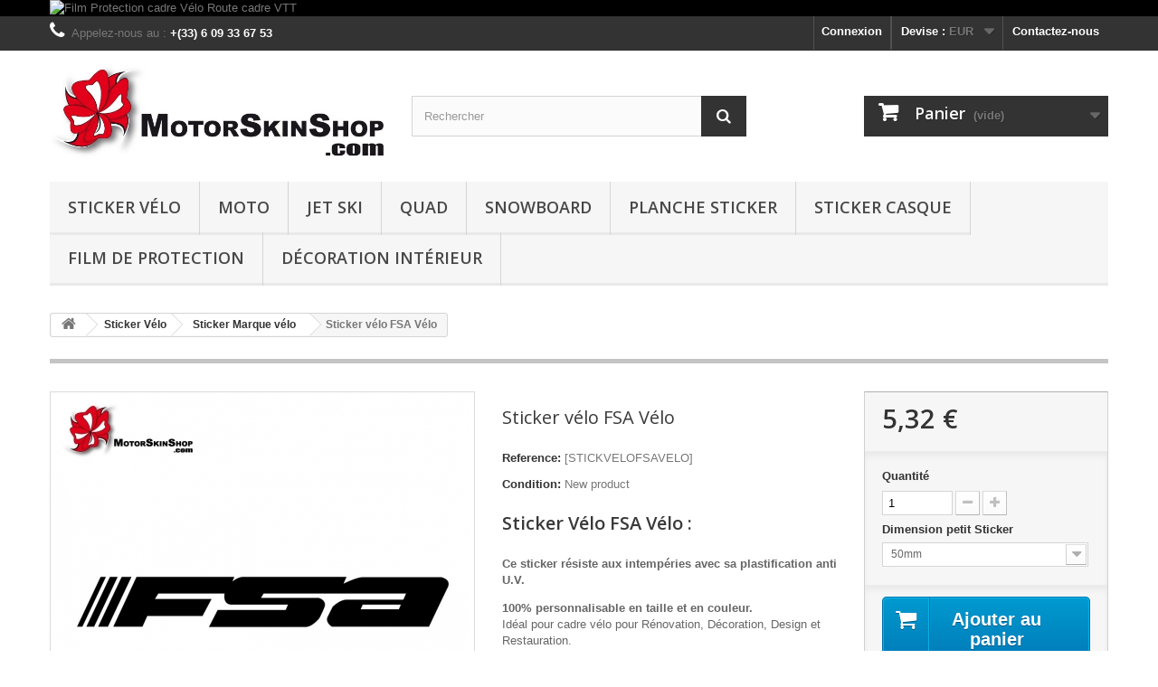

--- FILE ---
content_type: text/html; charset=utf-8
request_url: https://www.motorskinshop.com/sticker-marque-velo/918-sticker-velo-fsa.html
body_size: 13044
content:
<!DOCTYPE HTML> <!--[if lt IE 7]><html class="no-js lt-ie9 lt-ie8 lt-ie7" lang="fr-fr"><![endif]--> <!--[if IE 7]><html class="no-js lt-ie9 lt-ie8 ie7" lang="fr-fr"><![endif]--> <!--[if IE 8]><html class="no-js lt-ie9 ie8" lang="fr-fr"><![endif]--> <!--[if gt IE 8]><html class="no-js ie9" lang="fr-fr"><![endif]--><html lang="fr-fr"><head><meta charset="utf-8" /><title>sticker fas vélo</title><meta name="description" content="sticker fsa vélo décore de matériel de vélo et casque" /><meta name="keywords" content="sticker,fsa,vélo,autocollant,decal,autocollant,decal,vélo,kit,marque,powered,by,sram,décore,cadre" /><meta name="generator" content="PrestaShop" /><meta name="robots" content="index,follow" /><meta name="viewport" content="width=device-width, minimum-scale=0.25, maximum-scale=1.6, initial-scale=1.0" /><meta name="apple-mobile-web-app-capable" content="yes" /><link rel="icon" type="image/vnd.microsoft.icon" href="/img/favicon.ico" /><link rel="shortcut icon" type="image/x-icon" href="/img/favicon.ico" /><link rel="stylesheet" href="https://www.motorskinshop.com/themes/default-bootstrap/cache/v_44_2ca877d1b2c55094c082db3a99b067a6_all.css" type="text/css" media="all" /><link rel="stylesheet" href="https://www.motorskinshop.com/themes/default-bootstrap/cache/v_44_b4632cd5da8519ab97b7d34dde18182d_print.css" type="text/css" media="print" /> <script type="text/javascript">var CUSTOMIZE_TEXTFIELD = 1;
var FancyboxI18nClose = 'Fermer';
var FancyboxI18nNext = 'Suivant';
var FancyboxI18nPrev = 'Pr&eacute;c&eacute;dent';
var PS_CATALOG_MODE = false;
var added_to_wishlist = 'Ajouté à votre liste d\'envies.';
var ajax_allowed = true;
var ajaxsearch = true;
var allowBuyWhenOutOfStock = true;
var attribute_anchor_separator = '-';
var attributesCombinations = [{"id_attribute":"301","id_attribute_group":"35","attribute":"1000mm","group":"largeur_sticker"},{"id_attribute":"283","id_attribute_group":"35","attribute":"100mm","group":"largeur_sticker"},{"id_attribute":"284","id_attribute_group":"35","attribute":"150mm","group":"largeur_sticker"},{"id_attribute":"285","id_attribute_group":"35","attribute":"200mm","group":"largeur_sticker"},{"id_attribute":"286","id_attribute_group":"35","attribute":"250mm","group":"largeur_sticker"},{"id_attribute":"287","id_attribute_group":"35","attribute":"300mm","group":"largeur_sticker"},{"id_attribute":"288","id_attribute_group":"35","attribute":"350mm","group":"largeur_sticker"},{"id_attribute":"289","id_attribute_group":"35","attribute":"400mm","group":"largeur_sticker"},{"id_attribute":"290","id_attribute_group":"35","attribute":"450mm","group":"largeur_sticker"},{"id_attribute":"291","id_attribute_group":"35","attribute":"500mm","group":"largeur_sticker"},{"id_attribute":"282","id_attribute_group":"35","attribute":"50mm","group":"largeur_sticker"},{"id_attribute":"292","id_attribute_group":"35","attribute":"550mm","group":"largeur_sticker"},{"id_attribute":"293","id_attribute_group":"35","attribute":"600mm","group":"largeur_sticker"},{"id_attribute":"294","id_attribute_group":"35","attribute":"650mm","group":"largeur_sticker"},{"id_attribute":"295","id_attribute_group":"35","attribute":"700mm","group":"largeur_sticker"},{"id_attribute":"296","id_attribute_group":"35","attribute":"750mm","group":"largeur_sticker"},{"id_attribute":"297","id_attribute_group":"35","attribute":"800mm","group":"largeur_sticker"},{"id_attribute":"298","id_attribute_group":"35","attribute":"850mm","group":"largeur_sticker"},{"id_attribute":"299","id_attribute_group":"35","attribute":"900mm","group":"largeur_sticker"},{"id_attribute":"300","id_attribute_group":"35","attribute":"950mm","group":"largeur_sticker"}];
var availableLaterValue = 'Fabrication aprés validation du B.A.T';
var availableNowValue = 'En stock';
var baseDir = 'https://www.motorskinshop.com/';
var baseUri = 'https://www.motorskinshop.com/';
var blocksearch_type = 'top';
var combinations = {"221469":{"attributes_values":{"35":"50mm"},"attributes":[282],"price":0,"specific_price":false,"ecotax":0,"weight":0,"quantity":-9,"reference":"[STICKVELOFSAVELO]","unit_impact":"0.000000","minimal_quantity":"1","available_date":"","id_image":-1,"list":"'282'"},"221460":{"attributes_values":{"35":"100mm"},"attributes":[283],"price":3,"specific_price":false,"ecotax":0,"weight":0,"quantity":0,"reference":"[STICKVELOFSAVELO]","unit_impact":"0.000000","minimal_quantity":"1","available_date":"","id_image":-1,"list":"'283'"},"221461":{"attributes_values":{"35":"150mm"},"attributes":[284],"price":6,"specific_price":false,"ecotax":0,"weight":0,"quantity":0,"reference":"[STICKVELOFSAVELO]","unit_impact":"0.000000","minimal_quantity":"1","available_date":"","id_image":-1,"list":"'284'"},"221462":{"attributes_values":{"35":"200mm"},"attributes":[285],"price":9,"specific_price":false,"ecotax":0,"weight":0,"quantity":0,"reference":"[STICKVELOFSAVELO]","unit_impact":"0.000000","minimal_quantity":"1","available_date":"","id_image":-1,"list":"'285'"},"221463":{"attributes_values":{"35":"250mm"},"attributes":[286],"price":12,"specific_price":false,"ecotax":0,"weight":0,"quantity":0,"reference":"[STICKVELOFSAVELO]","unit_impact":"0.000000","minimal_quantity":"1","available_date":"","id_image":-1,"list":"'286'"},"221464":{"attributes_values":{"35":"300mm"},"attributes":[287],"price":15,"specific_price":false,"ecotax":0,"weight":0,"quantity":0,"reference":"[STICKVELOFSAVELO]","unit_impact":"0.000000","minimal_quantity":"1","available_date":"","id_image":-1,"list":"'287'"},"221465":{"attributes_values":{"35":"350mm"},"attributes":[288],"price":18,"specific_price":false,"ecotax":0,"weight":0,"quantity":0,"reference":"[STICKVELOFSAVELO]","unit_impact":"0.000000","minimal_quantity":"1","available_date":"","id_image":-1,"list":"'288'"},"221466":{"attributes_values":{"35":"400mm"},"attributes":[289],"price":21,"specific_price":false,"ecotax":0,"weight":0,"quantity":0,"reference":"[STICKVELOFSAVELO]","unit_impact":"0.000000","minimal_quantity":"1","available_date":"","id_image":-1,"list":"'289'"},"221467":{"attributes_values":{"35":"450mm"},"attributes":[290],"price":24,"specific_price":false,"ecotax":0,"weight":0,"quantity":0,"reference":"[STICKVELOFSAVELO]","unit_impact":"0.000000","minimal_quantity":"1","available_date":"","id_image":-1,"list":"'290'"},"221468":{"attributes_values":{"35":"500mm"},"attributes":[291],"price":27,"specific_price":false,"ecotax":0,"weight":0,"quantity":0,"reference":"[STICKVELOFSAVELO]","unit_impact":"0.000000","minimal_quantity":"1","available_date":"","id_image":-1,"list":"'291'"},"221470":{"attributes_values":{"35":"550mm"},"attributes":[292],"price":30,"specific_price":false,"ecotax":0,"weight":0,"quantity":0,"reference":"[STICKVELOFSAVELO]","unit_impact":"0.000000","minimal_quantity":"1","available_date":"","id_image":-1,"list":"'292'"},"221471":{"attributes_values":{"35":"600mm"},"attributes":[293],"price":33,"specific_price":false,"ecotax":0,"weight":0,"quantity":0,"reference":"[STICKVELOFSAVELO]","unit_impact":"0.000000","minimal_quantity":"1","available_date":"","id_image":-1,"list":"'293'"},"221472":{"attributes_values":{"35":"650mm"},"attributes":[294],"price":36,"specific_price":false,"ecotax":0,"weight":0,"quantity":0,"reference":"[STICKVELOFSAVELO]","unit_impact":"0.000000","minimal_quantity":"1","available_date":"","id_image":-1,"list":"'294'"},"221473":{"attributes_values":{"35":"700mm"},"attributes":[295],"price":39,"specific_price":false,"ecotax":0,"weight":0,"quantity":0,"reference":"[STICKVELOFSAVELO]","unit_impact":"0.000000","minimal_quantity":"1","available_date":"","id_image":-1,"list":"'295'"},"221474":{"attributes_values":{"35":"750mm"},"attributes":[296],"price":42,"specific_price":false,"ecotax":0,"weight":0,"quantity":0,"reference":"[STICKVELOFSAVELO]","unit_impact":"0.000000","minimal_quantity":"1","available_date":"","id_image":-1,"list":"'296'"},"221475":{"attributes_values":{"35":"800mm"},"attributes":[297],"price":45,"specific_price":false,"ecotax":0,"weight":0,"quantity":0,"reference":"[STICKVELOFSAVELO]","unit_impact":"0.000000","minimal_quantity":"1","available_date":"","id_image":-1,"list":"'297'"},"221476":{"attributes_values":{"35":"850mm"},"attributes":[298],"price":48,"specific_price":false,"ecotax":0,"weight":0,"quantity":0,"reference":"[STICKVELOFSAVELO]","unit_impact":"0.000000","minimal_quantity":"1","available_date":"","id_image":-1,"list":"'298'"},"221477":{"attributes_values":{"35":"900mm"},"attributes":[299],"price":51,"specific_price":false,"ecotax":0,"weight":0,"quantity":0,"reference":"[STICKVELOFSAVELO]","unit_impact":"0.000000","minimal_quantity":"1","available_date":"","id_image":-1,"list":"'299'"},"221478":{"attributes_values":{"35":"950mm"},"attributes":[300],"price":54,"specific_price":false,"ecotax":0,"weight":0,"quantity":0,"reference":"[STICKVELOFSAVELO]","unit_impact":"0.000000","minimal_quantity":"1","available_date":"","id_image":-1,"list":"'300'"},"221459":{"attributes_values":{"35":"1000mm"},"attributes":[301],"price":57,"specific_price":false,"ecotax":0,"weight":0,"quantity":0,"reference":"[STICKVELOFSAVELO]","unit_impact":"0.000000","minimal_quantity":"1","available_date":"","id_image":-1,"list":"'301'"}};
var combinationsFromController = {"221469":{"attributes_values":{"35":"50mm"},"attributes":[282],"price":0,"specific_price":false,"ecotax":0,"weight":0,"quantity":-9,"reference":"[STICKVELOFSAVELO]","unit_impact":"0.000000","minimal_quantity":"1","available_date":"","id_image":-1,"list":"'282'"},"221460":{"attributes_values":{"35":"100mm"},"attributes":[283],"price":3,"specific_price":false,"ecotax":0,"weight":0,"quantity":0,"reference":"[STICKVELOFSAVELO]","unit_impact":"0.000000","minimal_quantity":"1","available_date":"","id_image":-1,"list":"'283'"},"221461":{"attributes_values":{"35":"150mm"},"attributes":[284],"price":6,"specific_price":false,"ecotax":0,"weight":0,"quantity":0,"reference":"[STICKVELOFSAVELO]","unit_impact":"0.000000","minimal_quantity":"1","available_date":"","id_image":-1,"list":"'284'"},"221462":{"attributes_values":{"35":"200mm"},"attributes":[285],"price":9,"specific_price":false,"ecotax":0,"weight":0,"quantity":0,"reference":"[STICKVELOFSAVELO]","unit_impact":"0.000000","minimal_quantity":"1","available_date":"","id_image":-1,"list":"'285'"},"221463":{"attributes_values":{"35":"250mm"},"attributes":[286],"price":12,"specific_price":false,"ecotax":0,"weight":0,"quantity":0,"reference":"[STICKVELOFSAVELO]","unit_impact":"0.000000","minimal_quantity":"1","available_date":"","id_image":-1,"list":"'286'"},"221464":{"attributes_values":{"35":"300mm"},"attributes":[287],"price":15,"specific_price":false,"ecotax":0,"weight":0,"quantity":0,"reference":"[STICKVELOFSAVELO]","unit_impact":"0.000000","minimal_quantity":"1","available_date":"","id_image":-1,"list":"'287'"},"221465":{"attributes_values":{"35":"350mm"},"attributes":[288],"price":18,"specific_price":false,"ecotax":0,"weight":0,"quantity":0,"reference":"[STICKVELOFSAVELO]","unit_impact":"0.000000","minimal_quantity":"1","available_date":"","id_image":-1,"list":"'288'"},"221466":{"attributes_values":{"35":"400mm"},"attributes":[289],"price":21,"specific_price":false,"ecotax":0,"weight":0,"quantity":0,"reference":"[STICKVELOFSAVELO]","unit_impact":"0.000000","minimal_quantity":"1","available_date":"","id_image":-1,"list":"'289'"},"221467":{"attributes_values":{"35":"450mm"},"attributes":[290],"price":24,"specific_price":false,"ecotax":0,"weight":0,"quantity":0,"reference":"[STICKVELOFSAVELO]","unit_impact":"0.000000","minimal_quantity":"1","available_date":"","id_image":-1,"list":"'290'"},"221468":{"attributes_values":{"35":"500mm"},"attributes":[291],"price":27,"specific_price":false,"ecotax":0,"weight":0,"quantity":0,"reference":"[STICKVELOFSAVELO]","unit_impact":"0.000000","minimal_quantity":"1","available_date":"","id_image":-1,"list":"'291'"},"221470":{"attributes_values":{"35":"550mm"},"attributes":[292],"price":30,"specific_price":false,"ecotax":0,"weight":0,"quantity":0,"reference":"[STICKVELOFSAVELO]","unit_impact":"0.000000","minimal_quantity":"1","available_date":"","id_image":-1,"list":"'292'"},"221471":{"attributes_values":{"35":"600mm"},"attributes":[293],"price":33,"specific_price":false,"ecotax":0,"weight":0,"quantity":0,"reference":"[STICKVELOFSAVELO]","unit_impact":"0.000000","minimal_quantity":"1","available_date":"","id_image":-1,"list":"'293'"},"221472":{"attributes_values":{"35":"650mm"},"attributes":[294],"price":36,"specific_price":false,"ecotax":0,"weight":0,"quantity":0,"reference":"[STICKVELOFSAVELO]","unit_impact":"0.000000","minimal_quantity":"1","available_date":"","id_image":-1,"list":"'294'"},"221473":{"attributes_values":{"35":"700mm"},"attributes":[295],"price":39,"specific_price":false,"ecotax":0,"weight":0,"quantity":0,"reference":"[STICKVELOFSAVELO]","unit_impact":"0.000000","minimal_quantity":"1","available_date":"","id_image":-1,"list":"'295'"},"221474":{"attributes_values":{"35":"750mm"},"attributes":[296],"price":42,"specific_price":false,"ecotax":0,"weight":0,"quantity":0,"reference":"[STICKVELOFSAVELO]","unit_impact":"0.000000","minimal_quantity":"1","available_date":"","id_image":-1,"list":"'296'"},"221475":{"attributes_values":{"35":"800mm"},"attributes":[297],"price":45,"specific_price":false,"ecotax":0,"weight":0,"quantity":0,"reference":"[STICKVELOFSAVELO]","unit_impact":"0.000000","minimal_quantity":"1","available_date":"","id_image":-1,"list":"'297'"},"221476":{"attributes_values":{"35":"850mm"},"attributes":[298],"price":48,"specific_price":false,"ecotax":0,"weight":0,"quantity":0,"reference":"[STICKVELOFSAVELO]","unit_impact":"0.000000","minimal_quantity":"1","available_date":"","id_image":-1,"list":"'298'"},"221477":{"attributes_values":{"35":"900mm"},"attributes":[299],"price":51,"specific_price":false,"ecotax":0,"weight":0,"quantity":0,"reference":"[STICKVELOFSAVELO]","unit_impact":"0.000000","minimal_quantity":"1","available_date":"","id_image":-1,"list":"'299'"},"221478":{"attributes_values":{"35":"950mm"},"attributes":[300],"price":54,"specific_price":false,"ecotax":0,"weight":0,"quantity":0,"reference":"[STICKVELOFSAVELO]","unit_impact":"0.000000","minimal_quantity":"1","available_date":"","id_image":-1,"list":"'300'"},"221459":{"attributes_values":{"35":"1000mm"},"attributes":[301],"price":57,"specific_price":false,"ecotax":0,"weight":0,"quantity":0,"reference":"[STICKVELOFSAVELO]","unit_impact":"0.000000","minimal_quantity":"1","available_date":"","id_image":-1,"list":"'301'"}};
var contentOnly = false;
var currencyBlank = 1;
var currencyFormat = 2;
var currencyRate = 1;
var currencySign = '€';
var currentDate = '2026-01-17 01:06:05';
var customerGroupWithoutTax = false;
var customizationFields = [{"id_customization_field":"1992","type":"1","required":"0","name":"Autre taille sp\u00e9cifique","id_lang":"2"}];
var customizationIdMessage = 'Personnalisation';
var default_eco_tax = 0;
var delete_txt = 'Supprimer';
var displayDiscountPrice = '0';
var displayList = true;
var displayPrice = 0;
var doesntExist = 'Ce produit n\'existe pas dans cette déclinaison. Vous pouvez néanmoins en sélectionner une autre.';
var doesntExistNoMore = 'Ce produit n\'est plus en stock';
var doesntExistNoMoreBut = 'avec ces options mais reste disponible avec d\'autres options';
var ecotaxTax_rate = 0;
var fieldRequired = 'Veuillez remplir tous les champs, puis enregistrer votre personnalisation';
var freeProductTranslation = 'Offert !';
var freeShippingTranslation = 'Livraison gratuite !';
var generated_date = 1768608365;
var group_reduction = 0;
var hasDeliveryAddress = false;
var idDefaultImage = 4831;
var id_lang = 2;
var id_product = 918;
var img_dir = 'https://www.motorskinshop.com/themes/default-bootstrap/img/';
var img_prod_dir = 'https://www.motorskinshop.com/img/p/';
var img_ps_dir = 'https://www.motorskinshop.com/img/';
var instantsearch = false;
var isGuest = 0;
var isLogged = 0;
var isMobile = false;
var jqZoomEnabled = true;
var loggin_required = 'Vous devez être connecté pour gérer votre liste d\'envies.';
var maxQuantityToAllowDisplayOfLastQuantityMessage = 3;
var minimalQuantity = 1;
var mywishlist_url = 'https://www.motorskinshop.com/module/blockwishlist/mywishlist';
var noTaxForThisProduct = true;
var oosHookJsCodeFunctions = [];
var page_name = 'product';
var placeholder_blocknewsletter = 'Saisissez votre adresse e-mail';
var priceDisplayMethod = 0;
var priceDisplayPrecision = 2;
var productAvailableForOrder = true;
var productBasePriceTaxExcl = 5.32;
var productBasePriceTaxExcluded = 5.32;
var productHasAttributes = true;
var productPrice = 5.32;
var productPriceTaxExcluded = 5.32;
var productPriceWithoutReduction = 5.32;
var productReference = '[STICKVELOFSAVELO]';
var productShowPrice = true;
var productUnitPriceRatio = 0;
var product_fileButtonHtml = 'Ajouter';
var product_fileDefaultHtml = 'Aucun fichier sélectionné';
var product_specific_price = [];
var quantitiesDisplayAllowed = false;
var quantityAvailable = 0;
var quickView = true;
var reduction_percent = 0;
var reduction_price = 0;
var removingLinkText = 'supprimer cet article du panier';
var roundMode = 2;
var search_url = 'https://www.motorskinshop.com/recherche';
var sharing_img = 'https://www.motorskinshop.com/4831/sticker-velo-fsa.jpg';
var sharing_name = 'Sticker vélo FSA Vélo';
var sharing_url = 'https://www.motorskinshop.com/sticker-marque-velo/918-sticker-velo-fsa.html';
var specific_currency = false;
var specific_price = 0;
var static_token = 'a1837ecbd90496a5352ee7bf6711f14b';
var stf_msg_error = 'Votre e-mail n\'a pas pu être envoyé. Veuillez vérifier l\'adresse et réessayer.';
var stf_msg_required = 'Vous n\'avez pas rempli les champs requis';
var stf_msg_success = 'Votre e-mail a bien été envoyé';
var stf_msg_title = 'Envoyer à un ami';
var stf_secure_key = 'cdada9c32308a53cbf84e1d896e4ca5b';
var stock_management = 0;
var taxRate = 0;
var toBeDetermined = 'To be determined';
var token = 'a1837ecbd90496a5352ee7bf6711f14b';
var upToTxt = 'Jusqu\'à';
var uploading_in_progress = 'Envoi en cours, veuillez patienter...';
var usingSecureMode = true;
var wishlistProductsIds = false;</script> <script type="text/javascript" src="https://www.motorskinshop.com/themes/default-bootstrap/cache/v_35_b2f65dda6ca20b9230bbb93bde463ea1.js"></script> <meta property="og:type" content="product" /><meta property="og:url" content="https://www.motorskinshop.com/sticker-marque-velo/918-sticker-velo-fsa.html" /><meta property="og:title" content="sticker fas vélo" /><meta property="og:site_name" content="MotorSkinShop" /><meta property="og:description" content="sticker fsa vélo décore de matériel de vélo et casque" /><meta property="og:image" content="https://www.motorskinshop.com/4831-large_default/sticker-velo-fsa.jpg" /><meta property="product:pretax_price:amount" content="5.32" /><meta property="product:pretax_price:currency" content="EUR" /><meta property="product:price:amount" content="5.32" /><meta property="product:price:currency" content="EUR" /><link rel="alternate" type="application/rss+xml" title="sticker fas vélo" href="https://www.motorskinshop.com/modules/feeder/rss.php?id_category=31&amp;orderby=position&amp;orderway=asc" /><link rel="stylesheet" href="https://fonts.googleapis.com/css?family=Open+Sans:300,600&amp;subset=latin,latin-ext" type="text/css" media="all" /> <!--[if IE 8]> <script src="https://oss.maxcdn.com/libs/html5shiv/3.7.0/html5shiv.js"></script> <script src="https://oss.maxcdn.com/libs/respond.js/1.3.0/respond.min.js"></script> <![endif]--> <script async src="https://www.googletagmanager.com/gtag/js?id=UA-127643764-1"></script> <script>window.dataLayer = window.dataLayer || [];
  function gtag(){dataLayer.push(arguments);}
  gtag('js', new Date());
  gtag('config', 'UA-127643764-1');</script> </head><body id="product" class="product product-918 product-sticker-velo-fsa category-31 category-sticker-marque-velo hide-left-column hide-right-column lang_fr"><div id="page"><div class="header-container"> <header id="header"><div class="banner"><div class="container"><div class="row"> <a href="http://www.motorskinshop.com/59-film-protection-universel" title="Film Protection cadre V&eacute;lo Route cadre VTT"> <img class="img-responsive" src="https://www.motorskinshop.com/modules/blockbanner/img/9f8d64b9bb0afdeab971e1e1c8c14528.jpg" alt="Film Protection cadre V&eacute;lo Route cadre VTT" title="Film Protection cadre V&eacute;lo Route cadre VTT" width="1170" height="65" /> </a></div></div></div><div class="nav"><div class="container"><div class="row"> <nav><div id="contact-link"> <a href="https://www.motorskinshop.com/contactez-nous" title="Contactez-nous">Contactez-nous</a></div> <span class="shop-phone"> <i class="icon-phone"></i>Appelez-nous au : <strong>+(33) 6 09 33 67 53</strong> </span><div id="currencies-block-top"><form id="setCurrency" action="/sticker-marque-velo/918-sticker-velo-fsa.html" method="post"><div class="current"> <input type="hidden" name="id_currency" id="id_currency" value=""/> <input type="hidden" name="SubmitCurrency" value="" /> <span class="cur-label">Devise :</span> <strong>EUR</strong></div><ul id="first-currencies" class="currencies_ul toogle_content"><li > <a href="javascript:setCurrency(2);" rel="nofollow" title="Dollar (USD)"> Dollar (USD) </a></li><li class="selected"> <a href="javascript:setCurrency(1);" rel="nofollow" title="Euro (EUR)"> Euro (EUR) </a></li><li > <a href="javascript:setCurrency(4);" rel="nofollow" title="Franc Suisse (CHF)"> Franc Suisse (CHF) </a></li><li > <a href="javascript:setCurrency(3);" rel="nofollow" title="Pound (GBP)"> Pound (GBP) </a></li></ul></form></div><div class="header_user_info"> <a class="login" href="https://www.motorskinshop.com/mon-compte" rel="nofollow" title="Identifiez-vous"> Connexion </a></div></nav></div></div></div><div><div class="container"><div class="row"><div id="header_logo"> <a href="https://www.motorskinshop.com/" title="MotorSkinShop"> <img class="logo img-responsive" src="https://www.motorskinshop.com/img/motorskinshop-logo-1445696253.jpg" alt="MotorSkinShop" width="700" height="198"/> </a></div><div id="search_block_top" class="col-sm-4 clearfix"><form id="searchbox" method="get" action="//www.motorskinshop.com/recherche" > <input type="hidden" name="controller" value="search" /> <input type="hidden" name="orderby" value="position" /> <input type="hidden" name="orderway" value="desc" /> <input class="search_query form-control" type="text" id="search_query_top" name="search_query" placeholder="Rechercher" value="" /> <button type="submit" name="submit_search" class="btn btn-default button-search"> <span>Rechercher</span> </button></form></div><div class="col-sm-4 clearfix"><div class="shopping_cart"> <a href="https://www.motorskinshop.com/commande" title="Voir mon panier" rel="nofollow"> <b>Panier</b> <span class="ajax_cart_quantity unvisible">0</span> <span class="ajax_cart_product_txt unvisible">Produit</span> <span class="ajax_cart_product_txt_s unvisible">Produits</span> <span class="ajax_cart_total unvisible"> </span> <span class="ajax_cart_no_product">(vide)</span> </a><div class="cart_block block exclusive"><div class="block_content"><div class="cart_block_list"><p class="cart_block_no_products"> Aucun produit</p><div class="cart-prices"><div class="cart-prices-line first-line"> <span class="price cart_block_shipping_cost ajax_cart_shipping_cost unvisible"> To be determined </span> <span class="unvisible"> Livraison </span></div><div class="cart-prices-line last-line"> <span class="price cart_block_total ajax_block_cart_total">0,00 €</span> <span>Total</span></div></div><p class="cart-buttons"> <a id="button_order_cart" class="btn btn-default button button-small" href="https://www.motorskinshop.com/commande" title="Commander" rel="nofollow"> <span> Commander<i class="icon-chevron-right right"></i> </span> </a></p></div></div></div></div></div><div id="layer_cart"><div class="clearfix"><div class="layer_cart_product col-xs-12 col-md-6"> <span class="cross" title="Fermer la fenêtre"></span><h2> <i class="icon-check"></i>Produit ajouté au panier avec succès</h2><div class="product-image-container layer_cart_img"></div><div class="layer_cart_product_info"> <span id="layer_cart_product_title" class="product-name"></span> <span id="layer_cart_product_attributes"></span><div> <strong class="dark">Quantité</strong> <span id="layer_cart_product_quantity"></span></div><div> <strong class="dark">Total</strong> <span id="layer_cart_product_price"></span></div></div></div><div class="layer_cart_cart col-xs-12 col-md-6"><h2> <span class="ajax_cart_product_txt_s unvisible"> Il y a <span class="ajax_cart_quantity">0</span> produits dans votre panier. </span> <span class="ajax_cart_product_txt "> Il y a 1 produit dans votre panier. </span></h2><div class="layer_cart_row"> <strong class="dark"> Total produits TTC </strong> <span class="ajax_block_products_total"> </span></div><div class="layer_cart_row"> <strong class="dark unvisible"> Frais de port&nbsp;TTC </strong> <span class="ajax_cart_shipping_cost unvisible"> To be determined </span></div><div class="layer_cart_row"> <strong class="dark"> Total TTC </strong> <span class="ajax_block_cart_total"> </span></div><div class="button-container"> <span class="continue btn btn-default button exclusive-medium" title="Continuer mes achats"> <span> <i class="icon-chevron-left left"></i>Continuer mes achats </span> </span> <a class="btn btn-default button button-medium" href="https://www.motorskinshop.com/commande" title="Commander" rel="nofollow"> <span> Commander<i class="icon-chevron-right right"></i> </span> </a></div></div></div><div class="crossseling"></div></div><div class="layer_cart_overlay"></div><div id="block_top_menu" class="sf-contener clearfix col-lg-12"><div class="cat-title">Catégories</div><ul class="sf-menu clearfix menu-content"><li><a href="https://www.motorskinshop.com/25-sticker-velo" title="Sticker Vélo">Sticker Vélo</a><ul><li><a href="https://www.motorskinshop.com/30-sticker-cadre-velo" title="Sticker cadre vélo">Sticker cadre vélo</a><ul><li><a href="https://www.motorskinshop.com/51-sticker-cadre-velo-standard" title="Sticker cadre vélo Standard">Sticker cadre vélo Standard</a></li><li><a href="https://www.motorskinshop.com/52-sticker-cadre-velo-xxl" title="sticker cadre vélo XXL">sticker cadre vélo XXL</a></li><li><a href="https://www.motorskinshop.com/54-sticker-cadre-complet" title="Sticker cadre Vélo complet">Sticker cadre Vélo complet</a></li><li><a href="https://www.motorskinshop.com/65-sticker-cadre-vanmoof-autocollant" title="Sticker cadre Vanmoof Autocollant">Sticker cadre Vanmoof Autocollant</a></li></ul></li><li><a href="https://www.motorskinshop.com/32-sticker-nominatif-velo" title="Sticker Nom Vélo">Sticker Nom Vélo</a></li><li><a href="https://www.motorskinshop.com/62-sticker-hauban-base-fourreau" title="Sticker Hauban...">Sticker Hauban...</a></li><li><a href="https://www.motorskinshop.com/31-sticker-marque-velo" title="Sticker Marque vélo">Sticker Marque vélo</a></li><li><a href="https://www.motorskinshop.com/34-sticker-jante-velo-route" title="Sticker jante Route">Sticker jante Route</a></li><li><a href="https://www.motorskinshop.com/56-sticker-jante-vtt" title="Sticker Jante VTT">Sticker Jante VTT</a></li><li><a href="https://www.motorskinshop.com/35-sticker-fourche-vtt" title="Sticker fourche VTT">Sticker fourche VTT</a></li><li><a href="https://www.motorskinshop.com/60-sticker-fourche-velo" title="Sticker Fourche Vélo">Sticker Fourche Vélo</a></li><li><a href="https://www.motorskinshop.com/55-sticker-amortisseur-vtt" title="Sticker amortisseur VTT">Sticker amortisseur VTT</a></li><li><a href="https://www.motorskinshop.com/58-sticker-manivelle-velo" title="Sticker manivelle Vélo">Sticker manivelle Vélo</a></li><li><a href="https://www.motorskinshop.com/57-sticker-plaque-bmx" title="Sticker Plaque BMX">Sticker Plaque BMX</a></li><li><a href="https://www.motorskinshop.com/61-sticker-drapeau-national" title="Sticker Drapeau">Sticker Drapeau</a></li></ul></li><li><a href="https://www.motorskinshop.com/20-kit-deco-moto" title="Moto">Moto</a><ul><li><a href="https://www.motorskinshop.com/44-kit-deco-50-cm3" title="Kit déco 50 cm3">Kit déco 50 cm3</a></li><li><a href="https://www.motorskinshop.com/22-kit-deco-moto-cross" title="Kit déco Moto Cross">Kit déco Moto Cross</a></li><li><a href="https://www.motorskinshop.com/21-banane-moto" title="Banane Moto">Banane Moto</a></li><li><a href="https://www.motorskinshop.com/18-sticker-moto-sportive" title="Sticker Sportive">Sticker Sportive</a></li><li><a href="https://www.motorskinshop.com/24-sticker-fourche" title="Sticker Fourche">Sticker Fourche</a></li><li><a href="https://www.motorskinshop.com/36-sticker-nominatif-moto" title="Sticker Nominatif Moto">Sticker Nominatif Moto</a></li><li><a href="https://www.motorskinshop.com/16-sticker-restauration" title="Restauration">Restauration</a></li></ul></li><li><a href="https://www.motorskinshop.com/38-jet-ski" title="Jet Ski">Jet Ski</a><ul><li><a href="https://www.motorskinshop.com/39-kit-deco-jet-ski" title="Kit déco Jet Ski">Kit déco Jet Ski</a></li><li><a href="https://www.motorskinshop.com/42-sticker-coque" title="Sticker coque">Sticker coque</a></li><li><a href="https://www.motorskinshop.com/41-plaque-numero-jet-ski" title="Plaque numéro Jet Ski">Plaque numéro Jet Ski</a></li><li><a href="https://www.motorskinshop.com/40-sticker-nominatif-jet-ski" title="Sticker nominatif Jet Ski">Sticker nominatif Jet Ski</a></li></ul></li><li><a href="https://www.motorskinshop.com/45-quad" title="Quad">Quad</a><ul><li><a href="https://www.motorskinshop.com/47-kit-deco-quad" title="Kit déco Quad">Kit déco Quad</a></li><li><a href="https://www.motorskinshop.com/48-plaque-quad" title="Plaque Quad">Plaque Quad</a></li><li><a href="https://www.motorskinshop.com/46-sticker-nominatif-quad" title="Sticker Nominatif Quad">Sticker Nominatif Quad</a></li></ul></li><li><a href="https://www.motorskinshop.com/12-snowboard" title="Snowboard">Snowboard</a></li><li><a href="https://www.motorskinshop.com/29-planche-sticker" title="Planche sticker">Planche sticker</a></li><li><a href="https://www.motorskinshop.com/50-sticker-casque" title="Sticker casque">Sticker casque</a></li><li><a href="https://www.motorskinshop.com/59-film-protection-universel" title="Film de Protection">Film de Protection</a></li><li><a href="https://www.motorskinshop.com/7-decoration-interieur" title="Décoration intérieur">Décoration intérieur</a><ul><li><a href="https://www.motorskinshop.com/10-sticker-prise" title="Sticker prise et interrupteur">Sticker prise et interrupteur</a></li><li><a href="https://www.motorskinshop.com/23-decoration-mur" title="Décoration Mur">Décoration Mur</a></li><li><a href="https://www.motorskinshop.com/28-sticker-wc" title="Sticker Abattant WC">Sticker Abattant WC</a></li></ul></li></ul></div></div></div></div> </header></div><div class="columns-container"><div id="columns" class="container"><div class="breadcrumb clearfix"> <a class="home" href="http://www.motorskinshop.com/" title="retour &agrave; Accueil"><i class="icon-home"></i></a> <span class="navigation-pipe">&gt;</span> <span class="navigation_page"><span itemscope itemtype="http://data-vocabulary.org/Breadcrumb"><a itemprop="url" href="https://www.motorskinshop.com/25-sticker-velo" title="Sticker V&eacute;lo" ><span itemprop="title">Sticker V&eacute;lo</span></a></span><span class="navigation-pipe">></span><span itemscope itemtype="http://data-vocabulary.org/Breadcrumb"><a itemprop="url" href="https://www.motorskinshop.com/31-sticker-marque-velo" title="Sticker Marque v&eacute;lo" ><span itemprop="title">Sticker Marque v&eacute;lo</span></a></span><span class="navigation-pipe">></span>Sticker vélo FSA Vélo</span></div><div id="slider_row" class="row"><div id="top_column" class="center_column col-xs-12 col-sm-12"></div></div><div class="row"><div id="center_column" class="center_column col-xs-12 col-sm-12"><div itemscope itemtype="http://schema.org/Product"><div class="primary_block row"><div class="container"><div class="top-hr"></div></div><div class="pb-left-column col-xs-12 col-sm-4 col-md-5"><div id="image-block" class="clearfix"> <span id="view_full_size"> <a class="jqzoom" title="Sticker vélo FSA Vélo" rel="gal1" href="https://www.motorskinshop.com/4831-thickbox_default/sticker-velo-fsa.jpg" itemprop="url"> <img itemprop="image" src="https://www.motorskinshop.com/4831-large_default/sticker-velo-fsa.jpg" title="Sticker vélo FSA Vélo" alt="Sticker vélo FSA Vélo"/> </a> </span></div><div id="views_block" class="clearfix hidden"><div id="thumbs_list"><ul id="thumbs_list_frame"><li id="thumbnail_4831" class="last"> <a href="javascript:void(0);" rel="{gallery: 'gal1', smallimage: 'https://www.motorskinshop.com/4831-large_default/sticker-velo-fsa.jpg',largeimage: 'https://www.motorskinshop.com/4831-thickbox_default/sticker-velo-fsa.jpg'}" title="Sticker vélo FSA Vélo"> <img class="img-responsive" id="thumb_4831" src="https://www.motorskinshop.com/4831-cart_default/sticker-velo-fsa.jpg" alt="Sticker vélo FSA Vélo" title="Sticker vélo FSA Vélo" height="80" width="80" itemprop="image" /> </a></li></ul></div></div></div><div class="pb-center-column col-xs-12 col-sm-4"><h1 itemprop="name">Sticker vélo FSA Vélo</h1><p id="product_reference"> <label>Reference: </label> <span class="editable" itemprop="sku"></span></p><p id="product_condition"> <label>Condition: </label><link itemprop="itemCondition" href="http://schema.org/NewCondition"/> <span class="editable">New product</span></p><div id="short_description_block"><div id="short_description_content" class="rte align_justify" itemprop="description"><h1><strong>Sticker Vélo FSA Vélo :</strong></h1><p><strong>Ce sticker résiste aux intempéries avec sa plastification anti U.V.</strong></p><p style="margin:.1pt 0cm .1pt 0cm;"><strong>100% personnalisable en taille et en couleur.</strong></p><p style="margin:.1pt 0cm .1pt 0cm;">Idéal pour cadre vélo pour Rénovation, Décoration, Design et Restauration.</p></div><p class="buttons_bottom_block"> <a href="javascript:{}" class="button"> Plus de d&eacute;tails </a></p></div><p id="availability_statut" style="display: none;"> <span id="availability_value" class="label label-warning">Ce produit n&#039;est plus en stock</span></p><p id="availability_date" style="display: none;"> <span id="availability_date_label">Date de disponibilit&eacute;:</span> <span id="availability_date_value"></span></p><div id="oosHook"></div><p class="socialsharing_product list-inline no-print"> <button data-type="twitter" type="button" class="btn btn-default btn-twitter social-sharing"> <i class="icon-twitter"></i> Tweet </button> <button data-type="facebook" type="button" class="btn btn-default btn-facebook social-sharing"> <i class="icon-facebook"></i> Partager </button> <button data-type="google-plus" type="button" class="btn btn-default btn-google-plus social-sharing"> <i class="icon-google-plus"></i> Google+ </button> <button data-type="pinterest" type="button" class="btn btn-default btn-pinterest social-sharing"> <i class="icon-pinterest"></i> Pinterest </button></p><ul id="usefull_link_block" class="clearfix no-print"><li class="sendtofriend"> <a id="send_friend_button" href="#send_friend_form"> Envoyer à un ami </a><div style="display: none;"><div id="send_friend_form"><h2 class="page-subheading"> Envoyer à un ami</h2><div class="row"><div class="product clearfix col-xs-12 col-sm-6"> <img src="https://www.motorskinshop.com/4831-home_default/sticker-velo-fsa.jpg" height="250" width="250" alt="Sticker vélo FSA Vélo" /><div class="product_desc"><p class="product_name"> <strong>Sticker vélo FSA Vélo</strong></p><h1><strong>Sticker Vélo FSA Vélo :</strong></h1><p><strong>Ce sticker résiste aux intempéries avec sa plastification anti U.V.</strong></p><p style="margin:.1pt 0cm .1pt 0cm;"><strong>100% personnalisable en taille et en couleur.</strong></p><p style="margin:.1pt 0cm .1pt 0cm;">Idéal pour cadre vélo pour Rénovation, Décoration, Design et Restauration.</p></div></div><div class="send_friend_form_content col-xs-12 col-sm-6" id="send_friend_form_content"><div id="send_friend_form_error"></div><div id="send_friend_form_success"></div><div class="form_container"><p class="intro_form"> Destinataire :</p><p class="text"> <label for="friend_name"> Nom de votre ami <sup class="required">*</sup> : </label> <input id="friend_name" name="friend_name" type="text" value=""/></p><p class="text"> <label for="friend_email"> Adresse e-mail de votre ami <sup class="required">*</sup> : </label> <input id="friend_email" name="friend_email" type="text" value=""/></p><p class="txt_required"> <sup class="required">*</sup> Champs requis</p></div><p class="submit"> <button id="sendEmail" class="btn button button-small" name="sendEmail" type="submit"> <span>Envoyer</span> </button>&nbsp; OU&nbsp; <a class="closefb" href="#"> Annuler </a></p></div></div></div></div></li><li class="print"> <a href="javascript:print();"> Imprimer </a></li></ul></div><div class="pb-right-column col-xs-12 col-sm-4 col-md-3"><form id="buy_block" action="https://www.motorskinshop.com/panier" method="post"><p class="hidden"> <input type="hidden" name="token" value="a1837ecbd90496a5352ee7bf6711f14b" /> <input type="hidden" name="id_product" value="918" id="product_page_product_id" /> <input type="hidden" name="add" value="1" /> <input type="hidden" name="id_product_attribute" id="idCombination" value="" /></p><div class="box-info-product"><div class="content_prices clearfix"><div><p class="our_price_display" itemprop="offers" itemscope itemtype="http://schema.org/Offer"><span id="our_price_display" class="price" itemprop="price">5,32 €</span><meta itemprop="priceCurrency" content="EUR" /></p><p id="reduction_percent" style="display:none;"><span id="reduction_percent_display"></span></p><p id="reduction_amount" style="display:none"><span id="reduction_amount_display"></span></p><p id="old_price" class="hidden"><span id="old_price_display"></span></p></div><div class="clear"></div></div><div class="product_attributes clearfix"><p id="quantity_wanted_p"> <label>Quantit&eacute;</label> <input type="text" name="qty" id="quantity_wanted" class="text" value="1" /> <a href="#" data-field-qty="qty" class="btn btn-default button-minus product_quantity_down"> <span><i class="icon-minus"></i></span> </a> <a href="#" data-field-qty="qty" class="btn btn-default button-plus product_quantity_up"> <span><i class="icon-plus"></i></span> </a> <span class="clearfix"></span></p><p id="minimal_quantity_wanted_p" style="display: none;"> The minimum purchase order quantity for the product is <b id="minimal_quantity_label">1</b></p><div id="attributes"><div class="clearfix"></div><fieldset class="attribute_fieldset"> <label class="attribute_label" for="group_35">Dimension petit Sticker&nbsp;</label><div class="attribute_list"> <select name="group_35" id="group_35" class="form-control attribute_select no-print"><option value="282" selected="selected" title="50mm">50mm</option><option value="283" title="100mm">100mm</option><option value="284" title="150mm">150mm</option><option value="285" title="200mm">200mm</option><option value="286" title="250mm">250mm</option><option value="287" title="300mm">300mm</option><option value="288" title="350mm">350mm</option><option value="289" title="400mm">400mm</option><option value="290" title="450mm">450mm</option><option value="291" title="500mm">500mm</option><option value="292" title="550mm">550mm</option><option value="293" title="600mm">600mm</option><option value="294" title="650mm">650mm</option><option value="295" title="700mm">700mm</option><option value="296" title="750mm">750mm</option><option value="297" title="800mm">800mm</option><option value="298" title="850mm">850mm</option><option value="299" title="900mm">900mm</option><option value="300" title="950mm">950mm</option><option value="301" title="1000mm">1000mm</option> </select></div></fieldset></div></div><div class="box-cart-bottom"><div><p id="add_to_cart" class="buttons_bottom_block no-print"> <button type="submit" name="Submit" class="exclusive"> <span>Ajouter au panier</span> </button></p></div><div id="product_payment_logos"><div class="box-security"><h5 class="product-heading-h5"></h5> <img src="/modules/productpaymentlogos/img/payment-logo.png" alt="" class="img-responsive" /></div></div><p class="buttons_bottom_block no-print"> <a id="wishlist_button_nopop" href="#" onclick="WishlistCart('wishlist_block_list', 'add', '918', $('#idCombination').val(), document.getElementById('quantity_wanted').value); return false;" rel="nofollow" title="Ajouter à ma liste"> Ajouter à ma liste d'envies </a></p></div></div></form></div></div> <section class="page-product-box"><h3 class="page-product-heading">Fiche technique</h3><table class="table-data-sheet"><tr class="odd"><td>100% personnalisable</td><td>Oui</td></tr><tr class="even"><td>Envois d&#039;une maquette avant production</td><td>Oui</td></tr><tr class="odd"><td>Support de Fabrication</td><td>Sticker Standard protection 80 Microns</td></tr></table> </section> <section class="page-product-box"><h3 class="page-product-heading">En savoir plus</h3><div class="rte"><h1><strong>Sticker Vélo <strong>FSA Vélo :</strong><br /></strong></h1><p><strong>Sticker extérieure résiste au intempérie, protection anti UV.</strong></p><ul><li><strong>Impression :</strong> Haute définition.</li><li><strong>Support :</strong> Sticker traitement anti UV.</li><li><strong>Idéal :&nbsp;</strong>Compétition et loisir, Vélo de course, Vélo Descente, Vélo Trial, VTT,BMX,VTC ou Remorque, Voiture, Camion ou Camping Car…</li><li><strong>Dimension :</strong> 100mm / 150mm / 200mm / 250mm / 300mm / 350mm / 400mm / 450mm...</li></ul><p><strong>Dimension ajustable.</strong></p><p><strong>Personnalisation :</strong> Enregistrer vos informations ou image dans le pavé personnalisation ci dessous et <strong>enregistrer</strong> (les fichiers suivront votre dossier de fabrication)<br />Ajouter le produit dans le panier.</p></div> </section> <section class="page-product-box"> </section> <section class="page-product-box"><h3 class="page-product-heading">Accessoires</h3><div class="block products_block accessories-block clearfix"><div class="block_content"><ul id="bxslider" class="bxslider clearfix"><li class="item product-box ajax_block_product first_item product_accessories_description"><div class="product_desc"> <a href="https://www.motorskinshop.com/fourniture/40-cutter.html" title="Cutter Olfa 9 mm" class="product-image product_image"> <img class="lazyOwl" src="https://www.motorskinshop.com/325-home_default/cutter.jpg" alt="Cutter Olfa 9 mm" width="250" height="250"/> </a><div class="block_description"> <a href="https://www.motorskinshop.com/fourniture/40-cutter.html" title="D&eacute;tails" class="product_description"> Cutter Olfa lame de... </a></div></div><div class="s_title_block"><h5 itemprop="name" class="product-name"> <a href="https://www.motorskinshop.com/fourniture/40-cutter.html"> Cutter Olfa 9 mm </a></h5> <span class="price"> 8,55 € </span></div><div class="clearfix" style="margin-top:5px"><div class="no-print"> <a class="exclusive button ajax_add_to_cart_button" href="https://www.motorskinshop.com/panier?qty=1&amp;id_product=40&amp;token=a1837ecbd90496a5352ee7bf6711f14b&amp;add=" data-id-product="40" title="Ajouter au panier"> <span>Ajouter au panier</span> </a></div></div></li><li class="item product-box ajax_block_product item product_accessories_description"><div class="product_desc"> <a href="https://www.motorskinshop.com/fourniture/41-raclette-de-pose.html" title="Raclette de pose" class="product-image product_image"> <img class="lazyOwl" src="https://www.motorskinshop.com/329-home_default/raclette-de-pose.jpg" alt="Raclette de pose" width="250" height="250"/> </a><div class="block_description"> <a href="https://www.motorskinshop.com/fourniture/41-raclette-de-pose.html" title="D&eacute;tails" class="product_description"> Raclette de pose pour... </a></div></div><div class="s_title_block"><h5 itemprop="name" class="product-name"> <a href="https://www.motorskinshop.com/fourniture/41-raclette-de-pose.html"> Raclette de pose </a></h5> <span class="price"> 3,46 € </span></div><div class="clearfix" style="margin-top:5px"><div class="no-print"> <a class="exclusive button ajax_add_to_cart_button" href="https://www.motorskinshop.com/panier?qty=1&amp;id_product=41&amp;token=a1837ecbd90496a5352ee7bf6711f14b&amp;add=" data-id-product="41" title="Ajouter au panier"> <span>Ajouter au panier</span> </a></div></div></li><li class="item product-box ajax_block_product last_item product_accessories_description"><div class="product_desc"> <a href="https://www.motorskinshop.com/fourniture/42-kit-de-colle-kit-deco-sticker-et-autocollant.html" title="Kit De colle Kit Déco sticker et autocollant" class="product-image product_image"> <img class="lazyOwl" src="https://www.motorskinshop.com/42-8103-home_default/kit-de-colle-kit-deco-sticker-et-autocollant.jpg" alt="Kit De colle Kit Déco sticker et autocollant" width="250" height="250"/> </a><div class="block_description"> <a href="https://www.motorskinshop.com/fourniture/42-kit-de-colle-kit-deco-sticker-et-autocollant.html" title="D&eacute;tails" class="product_description"> Kit De Pose Kit Déco... </a></div></div><div class="s_title_block"><h5 itemprop="name" class="product-name"> <a href="https://www.motorskinshop.com/fourniture/42-kit-de-colle-kit-deco-sticker-et-autocollant.html"> Skin Pose prépara... </a></h5> <span class="price"> 23,66 € </span></div><div class="clearfix" style="margin-top:5px"><div class="no-print"> <a class="exclusive button ajax_add_to_cart_button" href="https://www.motorskinshop.com/panier?qty=1&amp;id_product=42&amp;token=a1837ecbd90496a5352ee7bf6711f14b&amp;add=" data-id-product="42" title="Ajouter au panier"> <span>Ajouter au panier</span> </a></div></div></li></ul></div></div> </section> <section class="page-product-box blockproductscategory"><h3 class="productscategory_h3 page-product-heading">30 autres produits dans la même catégorie :</h3><div id="productscategory_list" class="clearfix"><ul id="bxslider1" class="bxslider clearfix"><li class="product-box item"> <a href="https://www.motorskinshop.com/sticker-marque-velo/506-sticker-velo-columbus.html" class="lnk_img product-image" title="Sticker vélo Columbus"><img src="https://www.motorskinshop.com/2740-home_default/sticker-velo-columbus.jpg" alt="Sticker vélo Columbus" /></a><h5 itemprop="name" class="product-name"> <a href="https://www.motorskinshop.com/sticker-marque-velo/506-sticker-velo-columbus.html" title="Sticker vélo Columbus">Sticker...</a></h5><p class="price_display"> <span class="price">6,24 €</span></p><div class="clearfix" style="margin-top:5px"><div class="no-print"> <a class="exclusive button ajax_add_to_cart_button" href="https://www.motorskinshop.com/panier?qty=1&amp;id_product=506&amp;token=a1837ecbd90496a5352ee7bf6711f14b&amp;add=" data-id-product="506" title="Add to cart"> <span>Add to cart</span> </a></div></div></li><li class="product-box item"> <a href="https://www.motorskinshop.com/sticker-marque-velo/504-sticker-velo-gt.html" class="lnk_img product-image" title="Sticker vélo GT Bicycles"><img src="https://www.motorskinshop.com/2734-home_default/sticker-velo-gt.jpg" alt="Sticker vélo GT Bicycles" /></a><h5 itemprop="name" class="product-name"> <a href="https://www.motorskinshop.com/sticker-marque-velo/504-sticker-velo-gt.html" title="Sticker vélo GT Bicycles">Sticker...</a></h5><p class="price_display"> <span class="price">6,25 €</span></p><div class="clearfix" style="margin-top:5px"><div class="no-print"> <a class="exclusive button ajax_add_to_cart_button" href="https://www.motorskinshop.com/panier?qty=1&amp;id_product=504&amp;token=a1837ecbd90496a5352ee7bf6711f14b&amp;add=" data-id-product="504" title="Add to cart"> <span>Add to cart</span> </a></div></div></li><li class="product-box item"> <a href="https://www.motorskinshop.com/sticker-marque-velo/507-sticker-velo-devinci.html" class="lnk_img product-image" title="Sticker vélo Devinci"><img src="https://www.motorskinshop.com/2741-home_default/sticker-velo-devinci.jpg" alt="Sticker vélo Devinci" /></a><h5 itemprop="name" class="product-name"> <a href="https://www.motorskinshop.com/sticker-marque-velo/507-sticker-velo-devinci.html" title="Sticker vélo Devinci">Sticker...</a></h5><p class="price_display"> <span class="price">6,26 €</span></p><div class="clearfix" style="margin-top:5px"><div class="no-print"> <a class="exclusive button ajax_add_to_cart_button" href="https://www.motorskinshop.com/panier?qty=1&amp;id_product=507&amp;token=a1837ecbd90496a5352ee7bf6711f14b&amp;add=" data-id-product="507" title="Add to cart"> <span>Add to cart</span> </a></div></div></li><li class="product-box item"> <a href="https://www.motorskinshop.com/sticker-marque-velo/508-sticker-velo-kuota.html" class="lnk_img product-image" title="Sticker vélo Kuota"><img src="https://www.motorskinshop.com/2742-home_default/sticker-velo-kuota.jpg" alt="Sticker vélo Kuota" /></a><h5 itemprop="name" class="product-name"> <a href="https://www.motorskinshop.com/sticker-marque-velo/508-sticker-velo-kuota.html" title="Sticker vélo Kuota">Sticker...</a></h5><p class="price_display"> <span class="price">6,27 €</span></p><div class="clearfix" style="margin-top:5px"><div class="no-print"> <a class="exclusive button ajax_add_to_cart_button" href="https://www.motorskinshop.com/panier?qty=1&amp;id_product=508&amp;token=a1837ecbd90496a5352ee7bf6711f14b&amp;add=" data-id-product="508" title="Add to cart"> <span>Add to cart</span> </a></div></div></li><li class="product-box item"> <a href="https://www.motorskinshop.com/sticker-marque-velo/509-sticker-velo-litespeed.html" class="lnk_img product-image" title="Sticker vélo Litespeed"><img src="https://www.motorskinshop.com/2743-home_default/sticker-velo-litespeed.jpg" alt="Sticker vélo Litespeed" /></a><h5 itemprop="name" class="product-name"> <a href="https://www.motorskinshop.com/sticker-marque-velo/509-sticker-velo-litespeed.html" title="Sticker vélo Litespeed">Sticker...</a></h5><p class="price_display"> <span class="price">6,28 €</span></p><div class="clearfix" style="margin-top:5px"><div class="no-print"> <a class="exclusive button ajax_add_to_cart_button" href="https://www.motorskinshop.com/panier?qty=1&amp;id_product=509&amp;token=a1837ecbd90496a5352ee7bf6711f14b&amp;add=" data-id-product="509" title="Add to cart"> <span>Add to cart</span> </a></div></div></li><li class="product-box item"> <a href="https://www.motorskinshop.com/sticker-marque-velo/510-sticker-velo-orbea.html" class="lnk_img product-image" title="Sticker vélo Orbea"><img src="https://www.motorskinshop.com/2744-home_default/sticker-velo-orbea.jpg" alt="Sticker vélo Orbea" /></a><h5 itemprop="name" class="product-name"> <a href="https://www.motorskinshop.com/sticker-marque-velo/510-sticker-velo-orbea.html" title="Sticker vélo Orbea">Sticker...</a></h5><p class="price_display"> <span class="price">6,29 €</span></p><div class="clearfix" style="margin-top:5px"><div class="no-print"> <a class="exclusive button ajax_add_to_cart_button" href="https://www.motorskinshop.com/panier?qty=1&amp;id_product=510&amp;token=a1837ecbd90496a5352ee7bf6711f14b&amp;add=" data-id-product="510" title="Add to cart"> <span>Add to cart</span> </a></div></div></li><li class="product-box item"> <a href="https://www.motorskinshop.com/sticker-marque-velo/511-sticker-velo-pinarello.html" class="lnk_img product-image" title="Sticker vélo Pinarello"><img src="https://www.motorskinshop.com/2745-home_default/sticker-velo-pinarello.jpg" alt="Sticker vélo Pinarello" /></a><h5 itemprop="name" class="product-name"> <a href="https://www.motorskinshop.com/sticker-marque-velo/511-sticker-velo-pinarello.html" title="Sticker vélo Pinarello">Sticker...</a></h5><p class="price_display"> <span class="price">6,30 €</span></p><div class="clearfix" style="margin-top:5px"><div class="no-print"> <a class="exclusive button ajax_add_to_cart_button" href="https://www.motorskinshop.com/panier?qty=1&amp;id_product=511&amp;token=a1837ecbd90496a5352ee7bf6711f14b&amp;add=" data-id-product="511" title="Add to cart"> <span>Add to cart</span> </a></div></div></li><li class="product-box item"> <a href="https://www.motorskinshop.com/sticker-marque-velo/512-sticker-velo-rocky-mountain.html" class="lnk_img product-image" title="Sticker vélo Rocky Mountain"><img src="https://www.motorskinshop.com/2746-home_default/sticker-velo-rocky-mountain.jpg" alt="Sticker vélo Rocky Mountain" /></a><h5 itemprop="name" class="product-name"> <a href="https://www.motorskinshop.com/sticker-marque-velo/512-sticker-velo-rocky-mountain.html" title="Sticker vélo Rocky Mountain">Sticker...</a></h5><p class="price_display"> <span class="price">6,31 €</span></p><div class="clearfix" style="margin-top:5px"><div class="no-print"> <a class="exclusive button ajax_add_to_cart_button" href="https://www.motorskinshop.com/panier?qty=1&amp;id_product=512&amp;token=a1837ecbd90496a5352ee7bf6711f14b&amp;add=" data-id-product="512" title="Add to cart"> <span>Add to cart</span> </a></div></div></li><li class="product-box item"> <a href="https://www.motorskinshop.com/sticker-marque-velo/513-sticker-velo-rocky-santa-cruz.html" class="lnk_img product-image" title="Sticker vélo Santa Cruz"><img src="https://www.motorskinshop.com/2747-home_default/sticker-velo-rocky-santa-cruz.jpg" alt="Sticker vélo Santa Cruz" /></a><h5 itemprop="name" class="product-name"> <a href="https://www.motorskinshop.com/sticker-marque-velo/513-sticker-velo-rocky-santa-cruz.html" title="Sticker vélo Santa Cruz">Sticker...</a></h5><p class="price_display"> <span class="price">6,32 €</span></p><div class="clearfix" style="margin-top:5px"><div class="no-print"> <a class="exclusive button ajax_add_to_cart_button" href="https://www.motorskinshop.com/panier?qty=1&amp;id_product=513&amp;token=a1837ecbd90496a5352ee7bf6711f14b&amp;add=" data-id-product="513" title="Add to cart"> <span>Add to cart</span> </a></div></div></li><li class="product-box item"> <a href="https://www.motorskinshop.com/sticker-marque-velo/514-sticker-velo-trek.html" class="lnk_img product-image" title="Sticker vélo Trek"><img src="https://www.motorskinshop.com/2748-home_default/sticker-velo-trek.jpg" alt="Sticker vélo Trek" /></a><h5 itemprop="name" class="product-name"> <a href="https://www.motorskinshop.com/sticker-marque-velo/514-sticker-velo-trek.html" title="Sticker vélo Trek">Sticker...</a></h5><p class="price_display"> <span class="price">6,33 €</span></p><div class="clearfix" style="margin-top:5px"><div class="no-print"> <a class="exclusive button ajax_add_to_cart_button" href="https://www.motorskinshop.com/panier?qty=1&amp;id_product=514&amp;token=a1837ecbd90496a5352ee7bf6711f14b&amp;add=" data-id-product="514" title="Add to cart"> <span>Add to cart</span> </a></div></div></li><li class="product-box item"> <a href="https://www.motorskinshop.com/sticker-marque-velo/515-sticker-velo-bmc.html" class="lnk_img product-image" title="Sticker vélo BMC Cycling"><img src="https://www.motorskinshop.com/2749-home_default/sticker-velo-bmc.jpg" alt="Sticker vélo BMC Cycling" /></a><h5 itemprop="name" class="product-name"> <a href="https://www.motorskinshop.com/sticker-marque-velo/515-sticker-velo-bmc.html" title="Sticker vélo BMC Cycling">Sticker...</a></h5><p class="price_display"> <span class="price">6,34 €</span></p><div class="clearfix" style="margin-top:5px"><div class="no-print"> <a class="exclusive button ajax_add_to_cart_button" href="https://www.motorskinshop.com/panier?qty=1&amp;id_product=515&amp;token=a1837ecbd90496a5352ee7bf6711f14b&amp;add=" data-id-product="515" title="Add to cart"> <span>Add to cart</span> </a></div></div></li><li class="product-box item"> <a href="https://www.motorskinshop.com/sticker-marque-velo/516-sticker-velo-wilier.html" class="lnk_img product-image" title="Sticker vélo Wilier"><img src="https://www.motorskinshop.com/2750-home_default/sticker-velo-wilier.jpg" alt="Sticker vélo Wilier" /></a><h5 itemprop="name" class="product-name"> <a href="https://www.motorskinshop.com/sticker-marque-velo/516-sticker-velo-wilier.html" title="Sticker vélo Wilier">Sticker...</a></h5><p class="price_display"> <span class="price">6,35 €</span></p><div class="clearfix" style="margin-top:5px"><div class="no-print"> <a class="exclusive button ajax_add_to_cart_button" href="https://www.motorskinshop.com/panier?qty=1&amp;id_product=516&amp;token=a1837ecbd90496a5352ee7bf6711f14b&amp;add=" data-id-product="516" title="Add to cart"> <span>Add to cart</span> </a></div></div></li><li class="product-box item"> <a href="https://www.motorskinshop.com/sticker-marque-velo/517-sticker-velo-specialized.html" class="lnk_img product-image" title="Sticker vélo Specialized"><img src="https://www.motorskinshop.com/2751-home_default/sticker-velo-specialized.jpg" alt="Sticker vélo Specialized" /></a><h5 itemprop="name" class="product-name"> <a href="https://www.motorskinshop.com/sticker-marque-velo/517-sticker-velo-specialized.html" title="Sticker vélo Specialized">Sticker...</a></h5><p class="price_display"> <span class="price">6,36 €</span></p><div class="clearfix" style="margin-top:5px"><div class="no-print"> <a class="exclusive button ajax_add_to_cart_button" href="https://www.motorskinshop.com/panier?qty=1&amp;id_product=517&amp;token=a1837ecbd90496a5352ee7bf6711f14b&amp;add=" data-id-product="517" title="Add to cart"> <span>Add to cart</span> </a></div></div></li><li class="product-box item"> <a href="https://www.motorskinshop.com/sticker-marque-velo/518-sticker-velo-cannondale.html" class="lnk_img product-image" title="Sticker vélo Cannondale"><img src="https://www.motorskinshop.com/2752-home_default/sticker-velo-cannondale.jpg" alt="Sticker vélo Cannondale" /></a><h5 itemprop="name" class="product-name"> <a href="https://www.motorskinshop.com/sticker-marque-velo/518-sticker-velo-cannondale.html" title="Sticker vélo Cannondale">Sticker...</a></h5><p class="price_display"> <span class="price">6,37 €</span></p><div class="clearfix" style="margin-top:5px"><div class="no-print"> <a class="exclusive button ajax_add_to_cart_button" href="https://www.motorskinshop.com/panier?qty=1&amp;id_product=518&amp;token=a1837ecbd90496a5352ee7bf6711f14b&amp;add=" data-id-product="518" title="Add to cart"> <span>Add to cart</span> </a></div></div></li><li class="product-box item"> <a href="https://www.motorskinshop.com/sticker-marque-velo/520-sticker-velo-amr.html" class="lnk_img product-image" title="Sticker vélo AMR"><img src="https://www.motorskinshop.com/2754-home_default/sticker-velo-amr.jpg" alt="Sticker vélo AMR" /></a><h5 itemprop="name" class="product-name"> <a href="https://www.motorskinshop.com/sticker-marque-velo/520-sticker-velo-amr.html" title="Sticker vélo AMR">Sticker...</a></h5><p class="price_display"> <span class="price">6,39 €</span></p><div class="clearfix" style="margin-top:5px"><div class="no-print"> <a class="exclusive button ajax_add_to_cart_button" href="https://www.motorskinshop.com/panier?qty=1&amp;id_product=520&amp;token=a1837ecbd90496a5352ee7bf6711f14b&amp;add=" data-id-product="520" title="Add to cart"> <span>Add to cart</span> </a></div></div></li><li class="product-box item"> <a href="https://www.motorskinshop.com/sticker-marque-velo/522-sticker-velo-calnago.html" class="lnk_img product-image" title="Sticker vélo Calnago"><img src="https://www.motorskinshop.com/2756-home_default/sticker-velo-calnago.jpg" alt="Sticker vélo Calnago" /></a><h5 itemprop="name" class="product-name"> <a href="https://www.motorskinshop.com/sticker-marque-velo/522-sticker-velo-calnago.html" title="Sticker vélo Calnago">Sticker...</a></h5><p class="price_display"> <span class="price">6,41 €</span></p><div class="clearfix" style="margin-top:5px"><div class="no-print"> <a class="exclusive button ajax_add_to_cart_button" href="https://www.motorskinshop.com/panier?qty=1&amp;id_product=522&amp;token=a1837ecbd90496a5352ee7bf6711f14b&amp;add=" data-id-product="522" title="Add to cart"> <span>Add to cart</span> </a></div></div></li><li class="product-box item"> <a href="https://www.motorskinshop.com/sticker-marque-velo/596-sticker-velo-marzocchi.html" class="lnk_img product-image" title="Sticker vélo Marzocchi VTT"><img src="https://www.motorskinshop.com/3066-home_default/sticker-velo-marzocchi.jpg" alt="Sticker vélo Marzocchi VTT" /></a><h5 itemprop="name" class="product-name"> <a href="https://www.motorskinshop.com/sticker-marque-velo/596-sticker-velo-marzocchi.html" title="Sticker vélo Marzocchi VTT">Sticker...</a></h5><p class="price_display"> <span class="price">6,42 €</span></p><div class="clearfix" style="margin-top:5px"><div class="no-print"> <a class="exclusive button ajax_add_to_cart_button" href="https://www.motorskinshop.com/panier?qty=1&amp;id_product=596&amp;token=a1837ecbd90496a5352ee7bf6711f14b&amp;add=" data-id-product="596" title="Add to cart"> <span>Add to cart</span> </a></div></div></li><li class="product-box item"> <a href="https://www.motorskinshop.com/sticker-marque-velo/601-sticker-velo-specialized.html" class="lnk_img product-image" title="Sticker vélo Specialized"><img src="https://www.motorskinshop.com/3088-home_default/sticker-velo-specialized.jpg" alt="Sticker vélo Specialized" /></a><h5 itemprop="name" class="product-name"> <a href="https://www.motorskinshop.com/sticker-marque-velo/601-sticker-velo-specialized.html" title="Sticker vélo Specialized">Sticker...</a></h5><p class="price_display"> <span class="price">6,43 €</span></p><div class="clearfix" style="margin-top:5px"><div class="no-print"> <a class="exclusive button ajax_add_to_cart_button" href="https://www.motorskinshop.com/panier?qty=1&amp;id_product=601&amp;token=a1837ecbd90496a5352ee7bf6711f14b&amp;add=" data-id-product="601" title="Add to cart"> <span>Add to cart</span> </a></div></div></li><li class="product-box item"> <a href="https://www.motorskinshop.com/sticker-marque-velo/602-sticker-velo-rockshox.html" class="lnk_img product-image" title="Sticker vélo RockShox"><img src="https://www.motorskinshop.com/602-6686-home_default/sticker-velo-rockshox.jpg" alt="Sticker vélo RockShox" /></a><h5 itemprop="name" class="product-name"> <a href="https://www.motorskinshop.com/sticker-marque-velo/602-sticker-velo-rockshox.html" title="Sticker vélo RockShox">Sticker...</a></h5><p class="price_display"> <span class="price">4,54 €</span></p><div class="clearfix" style="margin-top:5px"><div class="no-print"> <a class="exclusive button ajax_add_to_cart_button" href="https://www.motorskinshop.com/panier?qty=1&amp;id_product=602&amp;token=a1837ecbd90496a5352ee7bf6711f14b&amp;add=" data-id-product="602" title="Add to cart"> <span>Add to cart</span> </a></div></div></li><li class="product-box item"> <a href="https://www.motorskinshop.com/sticker-marque-velo/688-sticker-velo-decal.html" class="lnk_img product-image" title="Sticker Decal BMX"><img src="https://www.motorskinshop.com/3450-home_default/sticker-velo-decal.jpg" alt="Sticker Decal BMX" /></a><h5 itemprop="name" class="product-name"> <a href="https://www.motorskinshop.com/sticker-marque-velo/688-sticker-velo-decal.html" title="Sticker Decal BMX">Sticker...</a></h5><p class="price_display"> <span class="price">5,01 €</span></p><div class="clearfix" style="margin-top:5px"><div class="no-print"> <a class="exclusive button ajax_add_to_cart_button" href="https://www.motorskinshop.com/panier?qty=1&amp;id_product=688&amp;token=a1837ecbd90496a5352ee7bf6711f14b&amp;add=" data-id-product="688" title="Add to cart"> <span>Add to cart</span> </a></div></div></li><li class="product-box item"> <a href="https://www.motorskinshop.com/sticker-marque-velo/689-sticker-velo-federal.html" class="lnk_img product-image" title="Sticker Fédéral BMX"><img src="https://www.motorskinshop.com/3451-home_default/sticker-velo-federal.jpg" alt="Sticker Fédéral BMX" /></a><h5 itemprop="name" class="product-name"> <a href="https://www.motorskinshop.com/sticker-marque-velo/689-sticker-velo-federal.html" title="Sticker Fédéral BMX">Sticker...</a></h5><p class="price_display"> <span class="price">5,00 €</span></p><div class="clearfix" style="margin-top:5px"><div class="no-print"> <a class="exclusive button ajax_add_to_cart_button" href="https://www.motorskinshop.com/panier?qty=1&amp;id_product=689&amp;token=a1837ecbd90496a5352ee7bf6711f14b&amp;add=" data-id-product="689" title="Add to cart"> <span>Add to cart</span> </a></div></div></li><li class="product-box item"> <a href="https://www.motorskinshop.com/sticker-marque-velo/690-sticker-velo-odyssey.html" class="lnk_img product-image" title="Sticker Odyssey BMX"><img src="https://www.motorskinshop.com/3452-home_default/sticker-velo-odyssey.jpg" alt="Sticker Odyssey BMX" /></a><h5 itemprop="name" class="product-name"> <a href="https://www.motorskinshop.com/sticker-marque-velo/690-sticker-velo-odyssey.html" title="Sticker Odyssey BMX">Sticker...</a></h5><p class="price_display"> <span class="price">5,03 €</span></p><div class="clearfix" style="margin-top:5px"><div class="no-print"> <a class="exclusive button ajax_add_to_cart_button" href="https://www.motorskinshop.com/panier?qty=1&amp;id_product=690&amp;token=a1837ecbd90496a5352ee7bf6711f14b&amp;add=" data-id-product="690" title="Add to cart"> <span>Add to cart</span> </a></div></div></li><li class="product-box item"> <a href="https://www.motorskinshop.com/sticker-marque-velo/691-sticker-velo-proper.html" class="lnk_img product-image" title="Sticker Proper BMX"><img src="https://www.motorskinshop.com/3453-home_default/sticker-velo-proper.jpg" alt="Sticker Proper BMX" /></a><h5 itemprop="name" class="product-name"> <a href="https://www.motorskinshop.com/sticker-marque-velo/691-sticker-velo-proper.html" title="Sticker Proper BMX">Sticker...</a></h5><p class="price_display"> <span class="price">5,04 €</span></p><div class="clearfix" style="margin-top:5px"><div class="no-print"> <a class="exclusive button ajax_add_to_cart_button" href="https://www.motorskinshop.com/panier?qty=1&amp;id_product=691&amp;token=a1837ecbd90496a5352ee7bf6711f14b&amp;add=" data-id-product="691" title="Add to cart"> <span>Add to cart</span> </a></div></div></li><li class="product-box item"> <a href="https://www.motorskinshop.com/sticker-marque-velo/692-sticker-velo-khe.html" class="lnk_img product-image" title="Sticker KHE BMX"><img src="https://www.motorskinshop.com/3454-home_default/sticker-velo-khe.jpg" alt="Sticker KHE BMX" /></a><h5 itemprop="name" class="product-name"> <a href="https://www.motorskinshop.com/sticker-marque-velo/692-sticker-velo-khe.html" title="Sticker KHE BMX">Sticker KHE...</a></h5><p class="price_display"> <span class="price">5,05 €</span></p><div class="clearfix" style="margin-top:5px"><div class="no-print"> <a class="exclusive button ajax_add_to_cart_button" href="https://www.motorskinshop.com/panier?qty=1&amp;id_product=692&amp;token=a1837ecbd90496a5352ee7bf6711f14b&amp;add=" data-id-product="692" title="Add to cart"> <span>Add to cart</span> </a></div></div></li><li class="product-box item"> <a href="https://www.motorskinshop.com/sticker-marque-velo/693-sticker-velo-kink.html" class="lnk_img product-image" title="Sticker Kink BMX"><img src="https://www.motorskinshop.com/3455-home_default/sticker-velo-kink.jpg" alt="Sticker Kink BMX" /></a><h5 itemprop="name" class="product-name"> <a href="https://www.motorskinshop.com/sticker-marque-velo/693-sticker-velo-kink.html" title="Sticker Kink BMX">Sticker...</a></h5><p class="price_display"> <span class="price">5,06 €</span></p><div class="clearfix" style="margin-top:5px"><div class="no-print"> <a class="exclusive button ajax_add_to_cart_button" href="https://www.motorskinshop.com/panier?qty=1&amp;id_product=693&amp;token=a1837ecbd90496a5352ee7bf6711f14b&amp;add=" data-id-product="693" title="Add to cart"> <span>Add to cart</span> </a></div></div></li><li class="product-box item"> <a href="https://www.motorskinshop.com/sticker-marque-velo/694-sticker-velo-macmeil.html" class="lnk_img product-image" title="Sticker MacNeil BMX"><img src="https://www.motorskinshop.com/3456-home_default/sticker-velo-macmeil.jpg" alt="Sticker MacNeil BMX" /></a><h5 itemprop="name" class="product-name"> <a href="https://www.motorskinshop.com/sticker-marque-velo/694-sticker-velo-macmeil.html" title="Sticker MacNeil BMX">Sticker...</a></h5><p class="price_display"> <span class="price">5,07 €</span></p><div class="clearfix" style="margin-top:5px"><div class="no-print"> <a class="exclusive button ajax_add_to_cart_button" href="https://www.motorskinshop.com/panier?qty=1&amp;id_product=694&amp;token=a1837ecbd90496a5352ee7bf6711f14b&amp;add=" data-id-product="694" title="Add to cart"> <span>Add to cart</span> </a></div></div></li><li class="product-box item"> <a href="https://www.motorskinshop.com/sticker-marque-velo/697-sticker-velo-macmeil.html" class="lnk_img product-image" title="Sticker MacNeil BMX"><img src="https://www.motorskinshop.com/3457-home_default/sticker-velo-macmeil.jpg" alt="Sticker MacNeil BMX" /></a><h5 itemprop="name" class="product-name"> <a href="https://www.motorskinshop.com/sticker-marque-velo/697-sticker-velo-macmeil.html" title="Sticker MacNeil BMX">Sticker...</a></h5><p class="price_display"> <span class="price">5,08 €</span></p><div class="clearfix" style="margin-top:5px"><div class="no-print"> <a class="exclusive button ajax_add_to_cart_button" href="https://www.motorskinshop.com/panier?qty=1&amp;id_product=697&amp;token=a1837ecbd90496a5352ee7bf6711f14b&amp;add=" data-id-product="697" title="Add to cart"> <span>Add to cart</span> </a></div></div></li><li class="product-box item"> <a href="https://www.motorskinshop.com/sticker-marque-velo/695-sticker-velo-dk.html" class="lnk_img product-image" title="Sticker DK BMX"><img src="https://www.motorskinshop.com/3458-home_default/sticker-velo-dk.jpg" alt="Sticker DK BMX" /></a><h5 itemprop="name" class="product-name"> <a href="https://www.motorskinshop.com/sticker-marque-velo/695-sticker-velo-dk.html" title="Sticker DK BMX">Sticker DK BMX</a></h5><p class="price_display"> <span class="price">5,09 €</span></p><div class="clearfix" style="margin-top:5px"><div class="no-print"> <a class="exclusive button ajax_add_to_cart_button" href="https://www.motorskinshop.com/panier?qty=1&amp;id_product=695&amp;token=a1837ecbd90496a5352ee7bf6711f14b&amp;add=" data-id-product="695" title="Add to cart"> <span>Add to cart</span> </a></div></div></li><li class="product-box item"> <a href="https://www.motorskinshop.com/sticker-marque-velo/696-sticker-velo-demolition.html" class="lnk_img product-image" title="Sticker Demolition BMX"><img src="https://www.motorskinshop.com/3459-home_default/sticker-velo-demolition.jpg" alt="Sticker Demolition BMX" /></a><h5 itemprop="name" class="product-name"> <a href="https://www.motorskinshop.com/sticker-marque-velo/696-sticker-velo-demolition.html" title="Sticker Demolition BMX">Sticker...</a></h5><p class="price_display"> <span class="price">5,10 €</span></p><div class="clearfix" style="margin-top:5px"><div class="no-print"> <a class="exclusive button ajax_add_to_cart_button" href="https://www.motorskinshop.com/panier?qty=1&amp;id_product=696&amp;token=a1837ecbd90496a5352ee7bf6711f14b&amp;add=" data-id-product="696" title="Add to cart"> <span>Add to cart</span> </a></div></div></li><li class="product-box item"> <a href="https://www.motorskinshop.com/sticker-marque-velo/698-sticker-velo-verde.html" class="lnk_img product-image" title="Sticker Verde BMX"><img src="https://www.motorskinshop.com/3460-home_default/sticker-velo-verde.jpg" alt="Sticker Verde BMX" /></a><h5 itemprop="name" class="product-name"> <a href="https://www.motorskinshop.com/sticker-marque-velo/698-sticker-velo-verde.html" title="Sticker Verde BMX">Sticker...</a></h5><p class="price_display"> <span class="price">5,11 €</span></p><div class="clearfix" style="margin-top:5px"><div class="no-print"> <a class="exclusive button ajax_add_to_cart_button" href="https://www.motorskinshop.com/panier?qty=1&amp;id_product=698&amp;token=a1837ecbd90496a5352ee7bf6711f14b&amp;add=" data-id-product="698" title="Add to cart"> <span>Add to cart</span> </a></div></div></li></ul></div> </section><section id="crossselling" class="page-product-box"><h3 class="productscategory_h2 page-product-heading"> Les clients qui ont acheté ce produit ont également acheté...</h3><div id="crossselling_list"><ul id="crossselling_list_car" class="clearfix"><li class="product-box item" itemprop="isRelatedTo" itemscope itemtype="http://schema.org/Product"> <a class="lnk_img product-image" href="https://www.motorskinshop.com/sticker-marque-velo/885-sticker-velo-sky.html" title="Sticker vélo Sky Pro Cycling" > <img itemprop="image" src="https://www.motorskinshop.com/4686-home_default/sticker-velo-sky.jpg" alt="Sticker vélo Sky Pro Cycling" /> </a><div class="s_title_block"><h5 itemprop="name" class="product-name"> <a itemprop="url" href="https://www.motorskinshop.com/sticker-marque-velo/885-sticker-velo-sky.html" title="Sticker vélo Sky Pro Cycling"> Sticker vélo... </a></h5></div><p class="price_display"> <span class="price">5,21 €</span></p><div class="clearfix" style="margin-top:5px"><div class="no-print"> <a class="exclusive button ajax_add_to_cart_button" href="https://www.motorskinshop.com/panier?qty=1&amp;id_product=885&amp;token=a1837ecbd90496a5352ee7bf6711f14b&amp;add=" data-id-product="885" title="Add to cart"> <span>Add to cart</span> </a></div></div></li><li class="product-box item" itemprop="isRelatedTo" itemscope itemtype="http://schema.org/Product"> <a class="lnk_img product-image" href="https://www.motorskinshop.com/sticker-marque-velo/920-sticker-velo-fdj.html" title="Sticker FDJ vélo" > <img itemprop="image" src="https://www.motorskinshop.com/4857-home_default/sticker-velo-fdj.jpg" alt="Sticker FDJ vélo" /> </a><div class="s_title_block"><h5 itemprop="name" class="product-name"> <a itemprop="url" href="https://www.motorskinshop.com/sticker-marque-velo/920-sticker-velo-fdj.html" title="Sticker FDJ vélo"> Sticker FDJ... </a></h5></div><p class="price_display"> <span class="price">5,32 €</span></p><div class="clearfix" style="margin-top:5px"><div class="no-print"> <a class="exclusive button ajax_add_to_cart_button" href="https://www.motorskinshop.com/panier?qty=1&amp;id_product=920&amp;token=a1837ecbd90496a5352ee7bf6711f14b&amp;add=" data-id-product="920" title="Add to cart"> <span>Add to cart</span> </a></div></div></li><li class="product-box item" itemprop="isRelatedTo" itemscope itemtype="http://schema.org/Product"> <a class="lnk_img product-image" href="https://www.motorskinshop.com/sticker-drapeau-national/899-sticker-drapeau-national-bretagne.html" title="Sticker Drapeau Bretagne" > <img itemprop="image" src="https://www.motorskinshop.com/4718-home_default/sticker-drapeau-national-bretagne.jpg" alt="Sticker Drapeau Bretagne" /> </a><div class="s_title_block"><h5 itemprop="name" class="product-name"> <a itemprop="url" href="https://www.motorskinshop.com/sticker-drapeau-national/899-sticker-drapeau-national-bretagne.html" title="Sticker Drapeau Bretagne"> Sticker... </a></h5></div><p class="price_display"> <span class="price">5,42 €</span></p><div class="clearfix" style="margin-top:5px"><div class="no-print"> <a class="exclusive button ajax_add_to_cart_button" href="https://www.motorskinshop.com/panier?qty=1&amp;id_product=899&amp;token=a1837ecbd90496a5352ee7bf6711f14b&amp;add=" data-id-product="899" title="Add to cart"> <span>Add to cart</span> </a></div></div></li></ul></div> </section> <section class="page-product-box"><h3 class="page-product-heading">Personnalisation</h3><form method="post" action="/sticker-marque-velo/918-sticker-velo-fsa.html" enctype="multipart/form-data" id="customizationForm" class="clearfix"><p class="infoCustomizable"> Apr&egrave;s avoir enregistr&eacute; votre personnalisation, n&#039;oubliez pas d&#039;ajouter le produit au panier.</p><div class="customizableProductsText"><h5 class="product-heading-h5">Texte</h5><ul id="text_fields"><li class="customizationUploadLine"> <label for ="textField0"> Autre taille spécifique </label><textarea name="textField1992" class="form-control customization_block_input" id="textField0" rows="3" cols="20"></textarea></li></ul></div><p id="customizedDatas"> <input type="hidden" name="quantityBackup" id="quantityBackup" value="" /> <input type="hidden" name="submitCustomizedDatas" value="1" /> <button class="button btn btn-default button button-small" name="saveCustomization"> <span>Enregistrer</span> </button> <span id="ajax-loader" class="unvisible"> <img src="https://www.motorskinshop.com/img/loader.gif" alt="loader" /> </span></p></form><p class="clear required"><sup>*</sup> champs requis</p> </section></div></div></div></div></div><div class="footer-container"> <footer id="footer" class="container"><div class="row"><div id="newsletter_block_left" class="block"><h4>Lettre d'informations</h4><div class="block_content"><form action="//www.motorskinshop.com/" method="post"><div class="form-group" > <input class="inputNew form-control grey newsletter-input" id="newsletter-input" type="text" name="email" size="18" value="Saisissez votre adresse e-mail" /> <button type="submit" name="submitNewsletter" class="btn btn-default button button-small"> <span>ok</span> </button> <input type="hidden" name="action" value="0" /></div></form></div></div><section id="social_block" class="pull-right"><ul><li class="facebook"> <a class="_blank" href="https://www.facebook.com/pg/MotorSkin-Sticker-Kit-D%C3%A9co-783090745099028/"> <span>Facebook</span> </a></li><li class="youtube"> <a class="_blank" href="https://www.youtube.com/channel/UCP3aB77MVR_qqDti7w5lX6A?view_as=subscriber"> <span>YouTube</span> </a></li><li class="instagram"> <a class="_blank" href="https://www.instagram.com/skinprotectbike/"> <span>Instagram</span> </a></li></ul><h4>Nous suivre</h4> </section><div class="clearfix"></div><section class="footer-block col-xs-12 col-sm-2" id="block_various_links_footer"><h4>Informations</h4><ul class="toggle-footer"><li class="item"> <a href="https://www.motorskinshop.com/promotions" title="Promotions"> Promotions </a></li><li class="item"> <a href="https://www.motorskinshop.com/nouveaux-produits" title="Nouveaux produits"> Nouveaux produits </a></li><li class="item"> <a href="https://www.motorskinshop.com/meilleures-ventes" title="Meilleures ventes"> Meilleures ventes </a></li><li class="item"> <a href="https://www.motorskinshop.com/contactez-nous" title="Contactez-nous"> Contactez-nous </a></li><li class="item"> <a href="https://www.motorskinshop.com/content/2-mentions-legales" title="mentions légales"> mentions légales </a></li><li class="item"> <a href="https://www.motorskinshop.com/content/3-conditions-generales" title="conditions générales"> conditions générales </a></li><li> <a href="https://www.motorskinshop.com/plan-du-site" title="sitemap"> sitemap </a></li></ul> </section><section class="footer-block col-xs-12 col-sm-4"><h4><a href="https://www.motorskinshop.com/mon-compte" title="Gérer mon compte client" rel="nofollow">Mon compte</a></h4><div class="block_content toggle-footer"><ul class="bullet"><li><a href="https://www.motorskinshop.com/historique-des-commandes" title="Mes commandes" rel="nofollow">Mes commandes</a></li><li><a href="https://www.motorskinshop.com/avoirs" title="Mes avoirs" rel="nofollow">Mes avoirs</a></li><li><a href="https://www.motorskinshop.com/adresses" title="Mes adresses" rel="nofollow">Mes adresses</a></li><li><a href="https://www.motorskinshop.com/identite" title="Gérer mes informations personnelles" rel="nofollow">Mes informations personnelles</a></li><li><a href="https://www.motorskinshop.com/bons-de-reduction" title="Mes bons de réduction" rel="nofollow">Mes bons de réduction</a></li></ul></div> </section><section id="block_contact_infos" class="footer-block col-xs-12 col-sm-4"><div><h4>Informations sur votre boutique</h4><ul class="toggle-footer"><li> <i class="icon-map-marker"></i>MotorSkinShop, 24, Boulevard PASTEUR 46100 Figeac France</li><li> <i class="icon-phone"></i>Appelez-nous au : <span>+(33) 6 09 33 67 53</span></li><li> <i class="icon-envelope-alt"></i>E-mail : <span><a href="&#109;&#97;&#105;&#108;&#116;&#111;&#58;%6d%61%71%75%65%74%74%65@%6d%6f%74%6f%72%73%6b%69%6e%73%68%6f%70.%63%6f%6d" >&#x6d;&#x61;&#x71;&#x75;&#x65;&#x74;&#x74;&#x65;&#x40;&#x6d;&#x6f;&#x74;&#x6f;&#x72;&#x73;&#x6b;&#x69;&#x6e;&#x73;&#x68;&#x6f;&#x70;&#x2e;&#x63;&#x6f;&#x6d;</a></span></li></ul></div> </section></div> </footer></div></div>
</body></html>